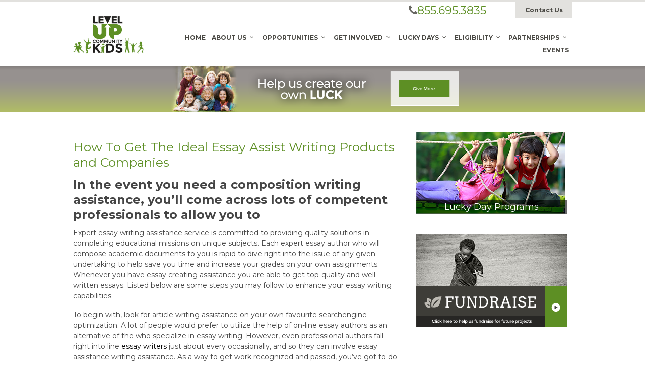

--- FILE ---
content_type: text/html; charset=UTF-8
request_url: https://luckfoundation.org/how-to-get-the-ideal-essay-assist-writing-products-and-companies-5/
body_size: 43794
content:
<!DOCTYPE html>
<!--[if IE 7]>
<html class="ie ie7" lang="en-US">
<![endif]-->
<!--[if IE 8]>
<html class="ie ie8" lang="en-US">
<![endif]-->
<!--[if !(IE 7) & !(IE 8)]><!-->
<html lang="en-US">
<!--<![endif]-->
<head>
	<meta charset="UTF-8">
	<meta name="viewport" content="width=device-width">
	<title>How To Get The Ideal Essay Assist Writing Products and Companies | Luck Foundation	 </title>
	<link rel="profile" href="http://gmpg.org/xfn/11">
	<link rel="pingback" href="https://luckfoundation.org/xmlrpc.php">		
	<link href="https://fonts.googleapis.com/css?family=Montserrat:300,400,600,700" rel="stylesheet">
		
	<meta name='robots' content='max-image-preview:large' />
<link rel='dns-prefetch' href='//maps.googleapis.com' />
<link rel='dns-prefetch' href='//s.w.org' />
<link rel="alternate" type="application/rss+xml" title="Luck Foundation &raquo; Feed" href="https://luckfoundation.org/feed/" />
<link rel="alternate" type="application/rss+xml" title="Luck Foundation &raquo; Comments Feed" href="https://luckfoundation.org/comments/feed/" />
<link rel="alternate" type="application/rss+xml" title="Luck Foundation &raquo; How To Get The Ideal Essay Assist Writing Products and Companies Comments Feed" href="https://luckfoundation.org/how-to-get-the-ideal-essay-assist-writing-products-and-companies-5/feed/" />
		<script type="text/javascript">
			window._wpemojiSettings = {"baseUrl":"https:\/\/s.w.org\/images\/core\/emoji\/13.1.0\/72x72\/","ext":".png","svgUrl":"https:\/\/s.w.org\/images\/core\/emoji\/13.1.0\/svg\/","svgExt":".svg","source":{"concatemoji":"https:\/\/luckfoundation.org\/wp-includes\/js\/wp-emoji-release.min.js?ver=5.8.12"}};
			!function(e,a,t){var n,r,o,i=a.createElement("canvas"),p=i.getContext&&i.getContext("2d");function s(e,t){var a=String.fromCharCode;p.clearRect(0,0,i.width,i.height),p.fillText(a.apply(this,e),0,0);e=i.toDataURL();return p.clearRect(0,0,i.width,i.height),p.fillText(a.apply(this,t),0,0),e===i.toDataURL()}function c(e){var t=a.createElement("script");t.src=e,t.defer=t.type="text/javascript",a.getElementsByTagName("head")[0].appendChild(t)}for(o=Array("flag","emoji"),t.supports={everything:!0,everythingExceptFlag:!0},r=0;r<o.length;r++)t.supports[o[r]]=function(e){if(!p||!p.fillText)return!1;switch(p.textBaseline="top",p.font="600 32px Arial",e){case"flag":return s([127987,65039,8205,9895,65039],[127987,65039,8203,9895,65039])?!1:!s([55356,56826,55356,56819],[55356,56826,8203,55356,56819])&&!s([55356,57332,56128,56423,56128,56418,56128,56421,56128,56430,56128,56423,56128,56447],[55356,57332,8203,56128,56423,8203,56128,56418,8203,56128,56421,8203,56128,56430,8203,56128,56423,8203,56128,56447]);case"emoji":return!s([10084,65039,8205,55357,56613],[10084,65039,8203,55357,56613])}return!1}(o[r]),t.supports.everything=t.supports.everything&&t.supports[o[r]],"flag"!==o[r]&&(t.supports.everythingExceptFlag=t.supports.everythingExceptFlag&&t.supports[o[r]]);t.supports.everythingExceptFlag=t.supports.everythingExceptFlag&&!t.supports.flag,t.DOMReady=!1,t.readyCallback=function(){t.DOMReady=!0},t.supports.everything||(n=function(){t.readyCallback()},a.addEventListener?(a.addEventListener("DOMContentLoaded",n,!1),e.addEventListener("load",n,!1)):(e.attachEvent("onload",n),a.attachEvent("onreadystatechange",function(){"complete"===a.readyState&&t.readyCallback()})),(n=t.source||{}).concatemoji?c(n.concatemoji):n.wpemoji&&n.twemoji&&(c(n.twemoji),c(n.wpemoji)))}(window,document,window._wpemojiSettings);
		</script>
		<style type="text/css">
img.wp-smiley,
img.emoji {
	display: inline !important;
	border: none !important;
	box-shadow: none !important;
	height: 1em !important;
	width: 1em !important;
	margin: 0 .07em !important;
	vertical-align: -0.1em !important;
	background: none !important;
	padding: 0 !important;
}
</style>
	<link rel='stylesheet' id='ai1ec_style-css'  href='//luckfoundation.org/wp-content/plugins/all-in-one-event-calendar/public/themes-ai1ec/vortex/css/ai1ec_parsed_css.css?ver=3.0.0' type='text/css' media='all' />
<link rel='stylesheet' id='wp-block-library-css'  href='https://luckfoundation.org/wp-includes/css/dist/block-library/style.min.css?ver=5.8.12' type='text/css' media='all' />
<link rel='stylesheet' id='wc-block-vendors-style-css'  href='https://luckfoundation.org/wp-content/plugins/woocommerce/packages/woocommerce-blocks/build/vendors-style.css?ver=5.3.3' type='text/css' media='all' />
<link rel='stylesheet' id='wc-block-style-css'  href='https://luckfoundation.org/wp-content/plugins/woocommerce/packages/woocommerce-blocks/build/style.css?ver=5.3.3' type='text/css' media='all' />
<link rel='stylesheet' id='woocommerce-layout-css'  href='https://luckfoundation.org/wp-content/plugins/woocommerce/assets/css/woocommerce-layout.css?ver=5.5.4' type='text/css' media='all' />
<link rel='stylesheet' id='woocommerce-smallscreen-css'  href='https://luckfoundation.org/wp-content/plugins/woocommerce/assets/css/woocommerce-smallscreen.css?ver=5.5.4' type='text/css' media='only screen and (max-width: 768px)' />
<link rel='stylesheet' id='woocommerce-general-css'  href='https://luckfoundation.org/wp-content/plugins/woocommerce/assets/css/woocommerce.css?ver=5.5.4' type='text/css' media='all' />
<style id='woocommerce-inline-inline-css' type='text/css'>
.woocommerce form .form-row .required { visibility: visible; }
</style>
<link rel='stylesheet' id='Font_Awesome-css'  href='https://luckfoundation.org/wp-content/themes/luck/css/font-awesome.min.css?ver=5.8.12' type='text/css' media='all' />
<link rel='stylesheet' id='Bootstrap_css-css'  href='https://luckfoundation.org/wp-content/themes/luck/css/bootstrap.min.css?ver=5.8.12' type='text/css' media='all' />
<link rel='stylesheet' id='Style-css'  href='https://luckfoundation.org/wp-content/themes/luck/style.css?ver=5.8.12' type='text/css' media='all' />
<link rel='stylesheet' id='ubermenu-css'  href='https://luckfoundation.org/wp-content/plugins/ubermenu/pro/assets/css/ubermenu.min.css?ver=3.2.7' type='text/css' media='all' />
<link rel='stylesheet' id='ubermenu-black-white-2-css'  href='https://luckfoundation.org/wp-content/plugins/ubermenu/assets/css/skins/blackwhite2.css?ver=5.8.12' type='text/css' media='all' />
<link rel='stylesheet' id='ubermenu-font-awesome-css'  href='https://luckfoundation.org/wp-content/plugins/ubermenu/assets/css/fontawesome/css/font-awesome.min.css?ver=4.3' type='text/css' media='all' />
<script type='text/javascript' src='https://luckfoundation.org/wp-includes/js/jquery/jquery.min.js?ver=3.6.0' id='jquery-core-js'></script>
<script type='text/javascript' src='https://luckfoundation.org/wp-includes/js/jquery/jquery-migrate.min.js?ver=3.3.2' id='jquery-migrate-js'></script>
<script type='text/javascript' src='https://luckfoundation.org/wp-content/plugins/woocommerce/assets/js/jquery-blockui/jquery.blockUI.min.js?ver=2.70' id='jquery-blockui-js'></script>
<script type='text/javascript' id='wc-add-to-cart-js-extra'>
/* <![CDATA[ */
var wc_add_to_cart_params = {"ajax_url":"\/wp-admin\/admin-ajax.php","wc_ajax_url":"\/?wc-ajax=%%endpoint%%","i18n_view_cart":"View cart","cart_url":"https:\/\/luckfoundation.org\/cart\/","is_cart":"","cart_redirect_after_add":"no"};
/* ]]> */
</script>
<script type='text/javascript' src='https://luckfoundation.org/wp-content/plugins/woocommerce/assets/js/frontend/add-to-cart.min.js?ver=5.5.4' id='wc-add-to-cart-js'></script>
<script type='text/javascript' src='https://luckfoundation.org/wp-content/plugins/js_composer/assets/js/vendors/woocommerce-add-to-cart.js?ver=5.1' id='vc_woocommerce-add-to-cart-js-js'></script>
<link rel="https://api.w.org/" href="https://luckfoundation.org/wp-json/" /><link rel="alternate" type="application/json" href="https://luckfoundation.org/wp-json/wp/v2/posts/885" /><link rel="EditURI" type="application/rsd+xml" title="RSD" href="https://luckfoundation.org/xmlrpc.php?rsd" />
<link rel="wlwmanifest" type="application/wlwmanifest+xml" href="https://luckfoundation.org/wp-includes/wlwmanifest.xml" /> 
<meta name="generator" content="WordPress 5.8.12" />
<meta name="generator" content="WooCommerce 5.5.4" />
<link rel="canonical" href="https://luckfoundation.org/how-to-get-the-ideal-essay-assist-writing-products-and-companies-5/" />
<link rel='shortlink' href='https://luckfoundation.org/?p=885' />
<link rel="alternate" type="application/json+oembed" href="https://luckfoundation.org/wp-json/oembed/1.0/embed?url=https%3A%2F%2Fluckfoundation.org%2Fhow-to-get-the-ideal-essay-assist-writing-products-and-companies-5%2F" />
<link rel="alternate" type="text/xml+oembed" href="https://luckfoundation.org/wp-json/oembed/1.0/embed?url=https%3A%2F%2Fluckfoundation.org%2Fhow-to-get-the-ideal-essay-assist-writing-products-and-companies-5%2F&#038;format=xml" />
<style id="ubermenu-custom-generated-css">
/** UberMenu Custom Menu Item Styles (Menu Item Settings) **/
/* 32 */    .ubermenu .ubermenu-submenu.ubermenu-submenu-id-32 { width:300px; min-width:300px; }
/* 297 */   .ubermenu .ubermenu-submenu.ubermenu-submenu-id-297 { width:300px; min-width:300px; }
/* 325 */   .ubermenu .ubermenu-submenu.ubermenu-submenu-id-325 { width:300px; min-width:300px; }
/* 339 */   .ubermenu .ubermenu-submenu.ubermenu-submenu-id-339 { width:300px; min-width:300px; }
/* 361 */   .ubermenu .ubermenu-submenu.ubermenu-submenu-id-361 { width:300px; min-width:300px; }
/* 362 */   .ubermenu .ubermenu-submenu.ubermenu-submenu-id-362 { width:300px; min-width:300px; }

/* Status: Loaded from Transient */

</style>	<noscript><style>.woocommerce-product-gallery{ opacity: 1 !important; }</style></noscript>
	<meta name="generator" content="Powered by Visual Composer - drag and drop page builder for WordPress."/>
<!--[if lte IE 9]><link rel="stylesheet" type="text/css" href="https://luckfoundation.org/wp-content/plugins/js_composer/assets/css/vc_lte_ie9.min.css" media="screen"><![endif]--><link rel="icon" href="https://luckfoundation.org/wp-content/uploads/2018/05/cropped-LF-FavIcon_512x512-32x32.png" sizes="32x32" />
<link rel="icon" href="https://luckfoundation.org/wp-content/uploads/2018/05/cropped-LF-FavIcon_512x512-192x192.png" sizes="192x192" />
<link rel="apple-touch-icon" href="https://luckfoundation.org/wp-content/uploads/2018/05/cropped-LF-FavIcon_512x512-180x180.png" />
<meta name="msapplication-TileImage" content="https://luckfoundation.org/wp-content/uploads/2018/05/cropped-LF-FavIcon_512x512-270x270.png" />
<noscript><style type="text/css"> .wpb_animate_when_almost_visible { opacity: 1; }</style></noscript>  </head>
<body class="post-template-default single single-post postid-885 single-format-standard theme-luck woocommerce-no-js wpb-js-composer js-comp-ver-5.1 vc_responsive">
<div class="wrapper">
<header id="main-header">
	<div class="header-bg">
		<div class="container">
			<div class='row'>
				<div class='col-md-2'><div class='logo'><a href='https://luckfoundation.org'><img src='https://luckfoundation.org/wp-content/themes/luck/img/big-luck-weblogo.png'></a></div></div>
				<div class='col-md-10'>
					<div class='row'>
						<div class='col-md-3 offset-md-7'>						
							<div class='header_phone'>
							 <i class='fa fa-phone'></i>855.695.3835
							</div>
						</div>
						<div class='col-md-2'>
							<div class='header_contact_us'>
							 <a href='http://luckfoundation.org/contact-us/'>Contact Us</a>
							</div>
						</div>
					</div>
					<div class='row'>
						<div class='col-md-12'>
						<div class='main_navigation'>
							
<!-- UberMenu [Configuration:main] [Theme Loc:] [Integration:api] -->
<a class="ubermenu-responsive-toggle ubermenu-responsive-toggle-main ubermenu-skin-black-white-2 ubermenu-loc- ubermenu-responsive-toggle-content-align-left ubermenu-responsive-toggle-align-full " data-ubermenu-target="ubermenu-main-1"><i class="fa fa-bars"></i>Menu</a><nav id="ubermenu-main-1" class="ubermenu ubermenu-nojs ubermenu-main ubermenu-menu-1 ubermenu-responsive ubermenu-responsive-default ubermenu-responsive-collapse ubermenu-horizontal ubermenu-transition-shift ubermenu-trigger-hover_intent ubermenu-skin-black-white-2 ubermenu-has-border ubermenu-bar-align-right ubermenu-items-align-right ubermenu-bound ubermenu-disable-submenu-scroll ubermenu-sub-indicators ubermenu-retractors-responsive"><ul id="ubermenu-nav-main-1" class="ubermenu-nav"><li id="menu-item-31" class="ubermenu-item ubermenu-item-type-custom ubermenu-item-object-custom ubermenu-item-home ubermenu-item-31 ubermenu-item-level-0 ubermenu-column ubermenu-column-auto" ><a class="ubermenu-target ubermenu-item-layout-default ubermenu-item-layout-text_only" href="http://luckfoundation.org" tabindex="0"><span class="ubermenu-target-title ubermenu-target-text">Home</span></a></li><li id="menu-item-32" class="ubermenu-item ubermenu-item-type-post_type ubermenu-item-object-page ubermenu-item-has-children ubermenu-item-32 ubermenu-item-level-0 ubermenu-column ubermenu-column-auto ubermenu-has-submenu-drop ubermenu-has-submenu-mega" ><a class="ubermenu-target ubermenu-item-layout-default ubermenu-item-layout-text_only" href="https://luckfoundation.org/about-us/" tabindex="0"><span class="ubermenu-target-title ubermenu-target-text">About Us</span></a><ul class="ubermenu-submenu ubermenu-submenu-id-32 ubermenu-submenu-type-auto ubermenu-submenu-type-mega ubermenu-submenu-drop ubermenu-submenu-align-center ubermenu-submenu-content-align-left" ><li class=" ubermenu-autocolumn menu-item-32-col-0 ubermenu-item-level-1 ubermenu-column ubermenu-column-full ubermenu-has-submenu-stack ubermenu-item-type-column ubermenu-column-id-32-col-0"><ul class="ubermenu-submenu ubermenu-submenu-id-32-col-0 ubermenu-submenu-type-stack" ><li id="menu-item-429" class="ubermenu-item ubermenu-item-type-post_type ubermenu-item-object-page ubermenu-item-429 ubermenu-item-auto ubermenu-item-normal ubermenu-item-level-2 ubermenu-column ubermenu-column-auto" ><a class="ubermenu-target ubermenu-item-layout-default ubermenu-item-layout-text_only" href="https://luckfoundation.org/mission-goals-beliefs/"><span class="ubermenu-target-title ubermenu-target-text">Mission | Goals | Beliefs</span></a></li><li id="menu-item-267" class="ubermenu-item ubermenu-item-type-post_type ubermenu-item-object-page ubermenu-item-267 ubermenu-item-auto ubermenu-item-normal ubermenu-item-level-2 ubermenu-column ubermenu-column-auto" ><a class="ubermenu-target ubermenu-item-layout-default ubermenu-item-layout-text_only" href="https://luckfoundation.org/whom-do-we-serve/"><span class="ubermenu-target-title ubermenu-target-text">Whom Do We Serve?</span></a></li><li id="menu-item-266" class="ubermenu-item ubermenu-item-type-post_type ubermenu-item-object-page ubermenu-item-266 ubermenu-item-auto ubermenu-item-normal ubermenu-item-level-2 ubermenu-column ubermenu-column-auto" ><a class="ubermenu-target ubermenu-item-layout-default ubermenu-item-layout-text_only" href="https://luckfoundation.org/what-do-we-do/"><span class="ubermenu-target-title ubermenu-target-text">What Do We Do?</span></a></li><li id="menu-item-265" class="ubermenu-item ubermenu-item-type-post_type ubermenu-item-object-page ubermenu-item-265 ubermenu-item-auto ubermenu-item-normal ubermenu-item-level-2 ubermenu-column ubermenu-column-auto" ><a class="ubermenu-target ubermenu-item-layout-default ubermenu-item-layout-text_only" href="https://luckfoundation.org/what-do-we-achieve/"><span class="ubermenu-target-title ubermenu-target-text">What Do We Achieve?</span></a></li><li id="menu-item-264" class="ubermenu-item ubermenu-item-type-post_type ubermenu-item-object-page ubermenu-item-264 ubermenu-item-auto ubermenu-item-normal ubermenu-item-level-2 ubermenu-column ubermenu-column-auto" ><a class="ubermenu-target ubermenu-item-layout-default ubermenu-item-layout-text_only" href="https://luckfoundation.org/who-is-a-lucky-day-recipient/"><span class="ubermenu-target-title ubermenu-target-text">Who is a LUCKY Day recipient?</span></a></li></ul></li><li class="ubermenu-retractor ubermenu-retractor-mobile"><i class="fa fa-times"></i> Close</li></ul></li><li id="menu-item-297" class="ubermenu-item ubermenu-item-type-custom ubermenu-item-object-custom ubermenu-item-has-children ubermenu-item-297 ubermenu-item-level-0 ubermenu-column ubermenu-column-auto ubermenu-has-submenu-drop ubermenu-has-submenu-mega" ><a class="ubermenu-target ubermenu-item-layout-default ubermenu-item-layout-text_only" href="#" tabindex="0"><span class="ubermenu-target-title ubermenu-target-text">Opportunities</span></a><ul class="ubermenu-submenu ubermenu-submenu-id-297 ubermenu-submenu-type-auto ubermenu-submenu-type-mega ubermenu-submenu-drop ubermenu-submenu-align-center" ><li class=" ubermenu-autocolumn menu-item-297-col-0 ubermenu-item-level-1 ubermenu-column ubermenu-column-full ubermenu-has-submenu-stack ubermenu-item-type-column ubermenu-column-id-297-col-0"><ul class="ubermenu-submenu ubermenu-submenu-id-297-col-0 ubermenu-submenu-type-stack" ><li id="menu-item-296" class="ubermenu-item ubermenu-item-type-post_type ubermenu-item-object-page ubermenu-item-296 ubermenu-item-auto ubermenu-item-normal ubermenu-item-level-2 ubermenu-column ubermenu-column-auto" ><a class="ubermenu-target ubermenu-item-layout-default ubermenu-item-layout-text_only" href="https://luckfoundation.org/lucky-day/"><span class="ubermenu-target-title ubermenu-target-text">LUCKY Day</span></a></li><li id="menu-item-295" class="ubermenu-item ubermenu-item-type-post_type ubermenu-item-object-page ubermenu-item-295 ubermenu-item-auto ubermenu-item-normal ubermenu-item-level-2 ubermenu-column ubermenu-column-auto" ><a class="ubermenu-target ubermenu-item-layout-default ubermenu-item-layout-text_only" href="https://luckfoundation.org/lucky-day-programs/"><span class="ubermenu-target-title ubermenu-target-text">LUCKY Day Programs</span></a></li><li id="menu-item-294" class="ubermenu-item ubermenu-item-type-post_type ubermenu-item-object-page ubermenu-item-294 ubermenu-item-auto ubermenu-item-normal ubermenu-item-level-2 ubermenu-column ubermenu-column-auto" ><a class="ubermenu-target ubermenu-item-layout-default ubermenu-item-layout-text_only" href="https://luckfoundation.org/lucky-day-camps/"><span class="ubermenu-target-title ubermenu-target-text">LUCKY Day Camps</span></a></li><li id="menu-item-497" class="ubermenu-item ubermenu-item-type-post_type ubermenu-item-object-page ubermenu-item-497 ubermenu-item-auto ubermenu-item-normal ubermenu-item-level-2 ubermenu-column ubermenu-column-auto" ><a class="ubermenu-target ubermenu-item-layout-default ubermenu-item-layout-text_only" href="https://luckfoundation.org/nominate/"><span class="ubermenu-target-title ubermenu-target-text">Nominate</span></a></li></ul></li><li class="ubermenu-retractor ubermenu-retractor-mobile"><i class="fa fa-times"></i> Close</li></ul></li><li id="menu-item-325" class="ubermenu-item ubermenu-item-type-custom ubermenu-item-object-custom ubermenu-item-has-children ubermenu-item-325 ubermenu-item-level-0 ubermenu-column ubermenu-column-auto ubermenu-has-submenu-drop ubermenu-has-submenu-mega" ><a class="ubermenu-target ubermenu-item-layout-default ubermenu-item-layout-text_only" href="#" tabindex="0"><span class="ubermenu-target-title ubermenu-target-text">Get Involved</span></a><ul class="ubermenu-submenu ubermenu-submenu-id-325 ubermenu-submenu-type-auto ubermenu-submenu-type-mega ubermenu-submenu-drop ubermenu-submenu-align-center" ><li class=" ubermenu-autocolumn menu-item-325-col-0 ubermenu-item-level-1 ubermenu-column ubermenu-column-full ubermenu-has-submenu-stack ubermenu-item-type-column ubermenu-column-id-325-col-0"><ul class="ubermenu-submenu ubermenu-submenu-id-325-col-0 ubermenu-submenu-type-stack" ><li id="menu-item-324" class="ubermenu-item ubermenu-item-type-post_type ubermenu-item-object-page ubermenu-item-324 ubermenu-item-auto ubermenu-item-normal ubermenu-item-level-2 ubermenu-column ubermenu-column-auto" ><a class="ubermenu-target ubermenu-item-layout-default ubermenu-item-layout-text_only" href="https://luckfoundation.org/luck-professional-athletes/"><span class="ubermenu-target-title ubermenu-target-text">LUCK Professional Athletes</span></a></li><li id="menu-item-323" class="ubermenu-item ubermenu-item-type-post_type ubermenu-item-object-page ubermenu-item-323 ubermenu-item-auto ubermenu-item-normal ubermenu-item-level-2 ubermenu-column ubermenu-column-auto" ><a class="ubermenu-target ubermenu-item-layout-default ubermenu-item-layout-text_only" href="https://luckfoundation.org/luck-athlete/"><span class="ubermenu-target-title ubermenu-target-text">LUCK Athletes</span></a></li><li id="menu-item-322" class="ubermenu-item ubermenu-item-type-post_type ubermenu-item-object-page ubermenu-item-322 ubermenu-item-auto ubermenu-item-normal ubermenu-item-level-2 ubermenu-column ubermenu-column-auto" ><a class="ubermenu-target ubermenu-item-layout-default ubermenu-item-layout-text_only" href="https://luckfoundation.org/luck-coach/"><span class="ubermenu-target-title ubermenu-target-text">LUCK Coaches</span></a></li><li id="menu-item-321" class="ubermenu-item ubermenu-item-type-post_type ubermenu-item-object-page ubermenu-item-321 ubermenu-item-auto ubermenu-item-normal ubermenu-item-level-2 ubermenu-column ubermenu-column-auto" ><a class="ubermenu-target ubermenu-item-layout-default ubermenu-item-layout-text_only" href="https://luckfoundation.org/volunteering-2/"><span class="ubermenu-target-title ubermenu-target-text">Volunteering</span></a></li><li id="menu-item-320" class="ubermenu-item ubermenu-item-type-post_type ubermenu-item-object-page ubermenu-item-320 ubermenu-item-auto ubermenu-item-normal ubermenu-item-level-2 ubermenu-column ubermenu-column-auto" ><a class="ubermenu-target ubermenu-item-layout-default ubermenu-item-layout-text_only" href="https://luckfoundation.org/become-a-preferred-destination/"><span class="ubermenu-target-title ubermenu-target-text">Become a Preferred Destination</span></a></li><li id="menu-item-319" class="ubermenu-item ubermenu-item-type-post_type ubermenu-item-object-page ubermenu-item-319 ubermenu-item-auto ubermenu-item-normal ubermenu-item-level-2 ubermenu-column ubermenu-column-auto" ><a class="ubermenu-target ubermenu-item-layout-default ubermenu-item-layout-text_only" href="https://luckfoundation.org/donate/"><span class="ubermenu-target-title ubermenu-target-text">Donate</span></a></li><li id="menu-item-318" class="ubermenu-item ubermenu-item-type-post_type ubermenu-item-object-page ubermenu-item-318 ubermenu-item-auto ubermenu-item-normal ubermenu-item-level-2 ubermenu-column ubermenu-column-auto" ><a class="ubermenu-target ubermenu-item-layout-default ubermenu-item-layout-text_only" href="https://luckfoundation.org/fundraising/"><span class="ubermenu-target-title ubermenu-target-text">Fundraising</span></a></li><li id="menu-item-317" class="ubermenu-item ubermenu-item-type-post_type ubermenu-item-object-page ubermenu-item-317 ubermenu-item-auto ubermenu-item-normal ubermenu-item-level-2 ubermenu-column ubermenu-column-auto" ><a class="ubermenu-target ubermenu-item-layout-default ubermenu-item-layout-text_only" href="https://luckfoundation.org/products-and-promotions/"><span class="ubermenu-target-title ubermenu-target-text">Products and Promotions</span></a></li></ul></li><li class="ubermenu-retractor ubermenu-retractor-mobile"><i class="fa fa-times"></i> Close</li></ul></li><li id="menu-item-339" class="ubermenu-item ubermenu-item-type-custom ubermenu-item-object-custom ubermenu-item-has-children ubermenu-item-339 ubermenu-item-level-0 ubermenu-column ubermenu-column-auto ubermenu-has-submenu-drop ubermenu-has-submenu-mega" ><a class="ubermenu-target ubermenu-item-layout-default ubermenu-item-layout-text_only" href="#" tabindex="0"><span class="ubermenu-target-title ubermenu-target-text">Lucky Days</span></a><ul class="ubermenu-submenu ubermenu-submenu-id-339 ubermenu-submenu-type-auto ubermenu-submenu-type-mega ubermenu-submenu-drop ubermenu-submenu-align-center" ><li class=" ubermenu-autocolumn menu-item-339-col-0 ubermenu-item-level-1 ubermenu-column ubermenu-column-full ubermenu-has-submenu-stack ubermenu-item-type-column ubermenu-column-id-339-col-0"><ul class="ubermenu-submenu ubermenu-submenu-id-339-col-0 ubermenu-submenu-type-stack" ><li id="menu-item-336" class="ubermenu-item ubermenu-item-type-post_type ubermenu-item-object-page ubermenu-item-336 ubermenu-item-auto ubermenu-item-normal ubermenu-item-level-2 ubermenu-column ubermenu-column-auto" ><a class="ubermenu-target ubermenu-item-layout-default ubermenu-item-layout-text_only" href="https://luckfoundation.org/our-impact/"><span class="ubermenu-target-title ubermenu-target-text">Our Impact</span></a></li><li id="menu-item-335" class="ubermenu-item ubermenu-item-type-post_type ubermenu-item-object-page ubermenu-item-335 ubermenu-item-auto ubermenu-item-normal ubermenu-item-level-2 ubermenu-column ubermenu-column-auto" ><a class="ubermenu-target ubermenu-item-layout-default ubermenu-item-layout-text_only" href="https://luckfoundation.org/lucky-day-stories/"><span class="ubermenu-target-title ubermenu-target-text">LUCKY Day Stories</span></a></li><li id="menu-item-337" class="ubermenu-item ubermenu-item-type-post_type ubermenu-item-object-page ubermenu-item-337 ubermenu-item-auto ubermenu-item-normal ubermenu-item-level-2 ubermenu-column ubermenu-column-auto" ><a class="ubermenu-target ubermenu-item-layout-default ubermenu-item-layout-text_only" href="https://luckfoundation.org/share-your-lucky-day/"><span class="ubermenu-target-title ubermenu-target-text">Share Your LUCKY Day</span></a></li><li id="menu-item-384" class="ubermenu-item ubermenu-item-type-post_type ubermenu-item-object-page ubermenu-item-384 ubermenu-item-auto ubermenu-item-normal ubermenu-item-level-2 ubermenu-column ubermenu-column-auto" ><a class="ubermenu-target ubermenu-item-layout-default ubermenu-item-layout-text_only" href="https://luckfoundation.org/luck-found/"><span class="ubermenu-target-title ubermenu-target-text">LUCK Found</span></a></li></ul></li><li class="ubermenu-retractor ubermenu-retractor-mobile"><i class="fa fa-times"></i> Close</li></ul></li><li id="menu-item-362" class="ubermenu-item ubermenu-item-type-custom ubermenu-item-object-custom ubermenu-item-has-children ubermenu-item-362 ubermenu-item-level-0 ubermenu-column ubermenu-column-auto ubermenu-has-submenu-drop ubermenu-has-submenu-mega" ><a class="ubermenu-target ubermenu-item-layout-default ubermenu-item-layout-text_only" href="#" tabindex="0"><span class="ubermenu-target-title ubermenu-target-text">Eligibility</span></a><ul class="ubermenu-submenu ubermenu-submenu-id-362 ubermenu-submenu-type-auto ubermenu-submenu-type-mega ubermenu-submenu-drop ubermenu-submenu-align-center" ><li class=" ubermenu-autocolumn menu-item-362-col-0 ubermenu-item-level-1 ubermenu-column ubermenu-column-full ubermenu-has-submenu-stack ubermenu-item-type-column ubermenu-column-id-362-col-0"><ul class="ubermenu-submenu ubermenu-submenu-id-362-col-0 ubermenu-submenu-type-stack" ><li id="menu-item-346" class="ubermenu-item ubermenu-item-type-post_type ubermenu-item-object-page ubermenu-item-346 ubermenu-item-auto ubermenu-item-normal ubermenu-item-level-2 ubermenu-column ubermenu-column-auto" ><a class="ubermenu-target ubermenu-item-layout-default ubermenu-item-layout-text_only" href="https://luckfoundation.org/who-is-eligible/"><span class="ubermenu-target-title ubermenu-target-text">Who is eligible?</span></a></li><li id="menu-item-351" class="ubermenu-item ubermenu-item-type-post_type ubermenu-item-object-page ubermenu-item-351 ubermenu-item-auto ubermenu-item-normal ubermenu-item-level-2 ubermenu-column ubermenu-column-auto" ><a class="ubermenu-target ubermenu-item-layout-default ubermenu-item-layout-text_only" href="https://luckfoundation.org/how-we-determine-eligibility/"><span class="ubermenu-target-title ubermenu-target-text">How we determine eligibility?</span></a></li><li id="menu-item-347" class="ubermenu-item ubermenu-item-type-post_type ubermenu-item-object-page ubermenu-item-347 ubermenu-item-auto ubermenu-item-normal ubermenu-item-level-2 ubermenu-column ubermenu-column-auto" ><a class="ubermenu-target ubermenu-item-layout-default ubermenu-item-layout-text_only" href="https://luckfoundation.org/types-of-requests/"><span class="ubermenu-target-title ubermenu-target-text">Types of requests</span></a></li><li id="menu-item-348" class="ubermenu-item ubermenu-item-type-post_type ubermenu-item-object-page ubermenu-item-348 ubermenu-item-auto ubermenu-item-normal ubermenu-item-level-2 ubermenu-column ubermenu-column-auto" ><a class="ubermenu-target ubermenu-item-layout-default ubermenu-item-layout-text_only" href="https://luckfoundation.org/eligibility-requests/"><span class="ubermenu-target-title ubermenu-target-text">Eligibility requests</span></a></li></ul></li><li class="ubermenu-retractor ubermenu-retractor-mobile"><i class="fa fa-times"></i> Close</li></ul></li><li id="menu-item-361" class="ubermenu-item ubermenu-item-type-custom ubermenu-item-object-custom ubermenu-item-has-children ubermenu-item-361 ubermenu-item-level-0 ubermenu-column ubermenu-column-auto ubermenu-has-submenu-drop ubermenu-has-submenu-mega" ><a class="ubermenu-target ubermenu-item-layout-default ubermenu-item-layout-text_only" href="#" tabindex="0"><span class="ubermenu-target-title ubermenu-target-text">Partnerships</span></a><ul class="ubermenu-submenu ubermenu-submenu-id-361 ubermenu-submenu-type-auto ubermenu-submenu-type-mega ubermenu-submenu-drop ubermenu-submenu-align-center" ><li class=" ubermenu-autocolumn menu-item-361-col-0 ubermenu-item-level-1 ubermenu-column ubermenu-column-full ubermenu-has-submenu-stack ubermenu-item-type-column ubermenu-column-id-361-col-0"><ul class="ubermenu-submenu ubermenu-submenu-id-361-col-0 ubermenu-submenu-type-stack" ><li id="menu-item-360" class="ubermenu-item ubermenu-item-type-post_type ubermenu-item-object-page ubermenu-item-360 ubermenu-item-auto ubermenu-item-normal ubermenu-item-level-2 ubermenu-column ubermenu-column-auto" ><a class="ubermenu-target ubermenu-item-layout-default ubermenu-item-layout-text_only" href="https://luckfoundation.org/corporate/"><span class="ubermenu-target-title ubermenu-target-text">Corporate</span></a></li><li id="menu-item-359" class="ubermenu-item ubermenu-item-type-post_type ubermenu-item-object-page ubermenu-item-359 ubermenu-item-auto ubermenu-item-normal ubermenu-item-level-2 ubermenu-column ubermenu-column-auto" ><a class="ubermenu-target ubermenu-item-layout-default ubermenu-item-layout-text_only" href="https://luckfoundation.org/community/"><span class="ubermenu-target-title ubermenu-target-text">Community</span></a></li><li id="menu-item-358" class="ubermenu-item ubermenu-item-type-post_type ubermenu-item-object-page ubermenu-item-358 ubermenu-item-auto ubermenu-item-normal ubermenu-item-level-2 ubermenu-column ubermenu-column-auto" ><a class="ubermenu-target ubermenu-item-layout-default ubermenu-item-layout-text_only" href="https://luckfoundation.org/foundation/"><span class="ubermenu-target-title ubermenu-target-text">Foundation</span></a></li></ul></li><li class="ubermenu-retractor ubermenu-retractor-mobile"><i class="fa fa-times"></i> Close</li></ul></li><li id="menu-item-142" class="ubermenu-item ubermenu-item-type-post_type ubermenu-item-object-page ubermenu-item-142 ubermenu-item-level-0 ubermenu-column ubermenu-column-auto" ><a class="ubermenu-target ubermenu-item-layout-default ubermenu-item-layout-text_only" href="https://luckfoundation.org/events/" tabindex="0"><span class="ubermenu-target-title ubermenu-target-text">Events</span></a></li></ul></nav>
<!-- End UberMenu -->
							
						</div>
						</div>
					</div>
				</div>
			</div>
		</div><!-- Container -->
	</div><!-- Header-Bg -->
</header><!-- End Main-Header -->



<section class="banner-container">
		<div class="banner_img text-center">
	<div class="desktop">
		<a href="http://luckfoundation.org/give-to-the-luck-foundation/"><img src="http://luckfoundation.org/wp-content/uploads/2018/04/luck-inner-banner.png"></a> </div>
	</div>
	<div class="mobile">
		<a href="http://luckfoundation.org/give-to-the-luck-foundation/"><img src="http://luckfoundation.org/wp-content/uploads/2018/04/innerbannermobile2.png"></a> </div>
	</div>
	
		
</section><!-- Banner-Container -->

<section id="main">
	<div class="container">
		
<div class="inner-content">
<div class="row">
	<div class="col-md-8">
		<div id="primary" class="content-area">
			<div id="content" class="site-content" role="main">

								
					
<article id="post-885" class="post-885 post type-post status-publish format-standard hentry">
	<header class="entry-header">		
				<h1 class="entry-title">How To Get The Ideal Essay Assist Writing Products and Companies</h1>
		
				
	</header><!-- .entry-header -->

		<div class="entry-content">
		<h1>In the event you need a composition writing assistance, you&#8217;ll come across lots of competent professionals to allow you to</h1>
<p>Expert essay writing assistance service is committed to providing quality solutions in completing educational missions on unique subjects. Each expert essay author who will compose academic documents to you is rapid to dive right into the issue of any given undertaking to help save you time and increase your grades on your own assignments. Whenever you have essay creating assistance you are able to get top-quality and well-written essays. Listed below are some steps you may follow to enhance your essay writing capabilities.</p>
<p>To begin with, look for article writing assistance on your own favourite searchengine optimization. A lot of people would prefer to utilize the help of on-line essay authors as an alternative of the who specialize in essay writing. However, even professional authors fall right into line <a href="http://jimmysrestaurants.com/essay-author-service/">essay writers</a> just about every occasionally, and so they can involve essay assistance writing assistance. As a way to get work recognized and passed, you&#8217;ve got to do your homework correctly and beforehand. Whether you plagiarize or maybe not, your professor will force you to understand that plagiarism is unsuitable.</p>
<p>Essay writing help is available in different forms and formats. You are able to choose to buy e books or membership sites which offer guidance on essay writing homework. Almost all of the companies are offered for college students, however some offer assistance to experts too. In the event you&#8217;ve got special concerns or issues seeing the homework, you can find tons of pros who present essay writing assistance to pupils, regardless of how old they are. Whether you are dealing with personalized documents or a mission to your thesis or dissertation, it is usually recommended to seek the advice of somebody who knows superior.</p>
<p>When you are having problems with completing your assignments, or only becoming through your own novels and assignments on time, it certainly is wisest to get help from essay writing help pros. Professional writers are often there to give assistance where you might well be feeble. If you require advice about writing topics or processes, acquiring expert help with school projects, essays and perhaps even personal essays is a prudent decision. The reward of growing help from essay writing assistance professionals will be you may get help with every piece of writing.</p>
<p>Professional writers possess practical experience in tackling several types of missions and they understand just how to process each one. As a result, you never spend your time performing a essay writing help slice which has nothing to perform the mission for which you have geared up. These authors may also offer essay writing help for numerous reasons, such as for example composing, revising and adding new info. In the event you want to learn more concerning that, also you also can request a sample report or publication from these writers and also find out how much assist you to get.</p>
<p>The reward of choosing a essay writing aid writer is that you just get to operate with those who are passionate about what they perform. Considering every piece is exceptional, these writers know just how to start creating a part that is meaningful and helpful for you personally. Essay writing coaches may offer essay writing help to every subject, which include creative writing, composition editing, academic writing as well as more. In fact, some of the expert essay helpers are fulltime students whilst others present services only when you have completed and submit your assignment.</p>
<p>You can search for essay writing assist authors on line and find out what kind of authors that they truly have been and what their prices are. Some authors can provide their companies to get much less hours compared to others, so make sure you shop around to find the best essay assistant around. Look in their own abilities and samples to be aware of how much you can get to pay them. You are able to look at their recommendations, client list and recommendations also see on their testimonials. Read feedback left by preceding clients, to view if you can expect these writers. Request a portfolio and contact information to utilize to future dealings.</p>
<p>Most importantly, though, you ought to ask yourself exactly what you need out of this particular writer. Do you need help writing an essay? No matter the situation might be, find a great essay writing help writer to take on your next assignment.</p>
		<div class="entry-meta">
								</div><!-- .entry-meta -->
	</div><!-- .entry-content -->
	
	<footer class="entry-meta">
		
			</footer><!-- .entry-meta -->
</article><!-- #post -->
						<nav class="navigation post-navigation" role="navigation">
		<h1 class="screen-reader-text">Post navigation</h1>
		<div class="nav-links">

			<a href="https://luckfoundation.org/how-to-get-the-ideal-essay-assist-writing-products-and-companies-4/" rel="prev"><span class="meta-nav">&larr;</span> How To Get The Ideal Essay Assist Writing Products and Companies</a>			<a href="https://luckfoundation.org/how-to-get-the-ideal-essay-assist-writing-products-and-companies-6/" rel="next">How To Get The Ideal Essay Assist Writing Products and Companies <span class="meta-nav">&rarr;</span></a>
		</div><!-- .nav-links -->
	</nav><!-- .navigation -->
	
				
			</div><!-- #content -->
		</div><!-- #primary -->
	</div>

	<div class="col-md-4">
		
	<div id="sidebar2" class="sidebar-container" role="complementary">
			<div class="widget-area">
			    	<div class="widget_box">			<div class="textwidget"><div class='front_page_imgs inner_widget'><a href='https://luckfoundation.org/lucky-day-programs/'><img src="https://luckfoundation.org/wp-content/uploads/2018/03/child_inner.png" alt="" class="alignnone size-full wp-image-56" /><span>Lucky Day Programs</span></a></div>
<div class='front_page_imgs inner_widget margt40'><a href='https://luckfoundation.org/fundraising/'><img src="https://luckfoundation.org/wp-content/uploads/2018/03/fundr_inner.png" alt="" class="alignnone size-full" /></a></div>
</div>
		</div>				
			</div><!-- .widget-area -->		
	</div><!-- #tertiary -->
	</div>
</div><!-- row -->
</div><!-- Inner-Contant -->

	
	</div><!-- Container-end --> 
</section><!-- main-end -->

<footer id="footer">
	
		<div class="footer_1">
		<div class="container">
			<div class='row'>
			 <div class='col-md-2'>
												<div class="textwidget"><div class='footer_logo'><img src='https://luckfoundation.org/wp-content/uploads/2018/04/level-up-logo-footer.png'></div>
</div>
									 </div>
			 <div class='col-md-4'>
												<div class="textwidget"><address>
835 W. Warner Rd. 101-476<br />
Gilbert, AZ 85233</p>
<p>Ph:  855.695.3835<br />
Em: <a href="mailto:LUCK@LUCKfoundation.org">LUCK@LUCKfoundation.org</a><br />
</address>
</div>
									 </div>
			 <div class='col-md-2'>
												<div class="textwidget"><div class='f_social'>
<div class='footer_social_text'>Follow us online</div>
<ul class='footer_social'>
<li><a href='https://www.instagram.com/luckfoundation/'><i class='fa fa-instagram'></i></a></li>
<li class='padlr'><a href='https://twitter.com/LUCKFoundation'><i class='fa fa-twitter'></i></a></li>
<li><a href='https://www.facebook.com/pg/LuckFoundation'><i class='fa fa-facebook'></i></a></li>
</ul>
</div>
</div>
									 </div>
			 <div class='col-md-4'>
												<div class="textwidget"><div class='footer_qte'><i class='fa fa-quote-left'></i> Our LUCKY Day goal is to give a deserving<br />
child the day of  their dreams with a<br />
professional athlete! <i class='fa fa-quote-right'></i></div>
</div>
									 </div>
			</div>
		</div><!-- container -->
	</div><!-- footer_1 -->

	<div class="copyright_section">
		<div class="container">
							© Copyright 2018 LUCK Foundation					</div><!-- container -->			
	</div><!-- end copyright_section -->

</footer><!-- End Footer -->

</div><!-- .end wrapper  -->
 
    <!-- Le javascript
    ================================================== -->


  	<script type="text/javascript">
		(function () {
			var c = document.body.className;
			c = c.replace(/woocommerce-no-js/, 'woocommerce-js');
			document.body.className = c;
		})();
	</script>
	<script type='text/javascript' src='https://luckfoundation.org/wp-content/plugins/woocommerce/assets/js/js-cookie/js.cookie.min.js?ver=2.1.4' id='js-cookie-js'></script>
<script type='text/javascript' id='woocommerce-js-extra'>
/* <![CDATA[ */
var woocommerce_params = {"ajax_url":"\/wp-admin\/admin-ajax.php","wc_ajax_url":"\/?wc-ajax=%%endpoint%%"};
/* ]]> */
</script>
<script type='text/javascript' src='https://luckfoundation.org/wp-content/plugins/woocommerce/assets/js/frontend/woocommerce.min.js?ver=5.5.4' id='woocommerce-js'></script>
<script type='text/javascript' id='wc-cart-fragments-js-extra'>
/* <![CDATA[ */
var wc_cart_fragments_params = {"ajax_url":"\/wp-admin\/admin-ajax.php","wc_ajax_url":"\/?wc-ajax=%%endpoint%%","cart_hash_key":"wc_cart_hash_0f97908aede28d0a36b9357592105c28","fragment_name":"wc_fragments_0f97908aede28d0a36b9357592105c28","request_timeout":"5000"};
/* ]]> */
</script>
<script type='text/javascript' src='https://luckfoundation.org/wp-content/plugins/woocommerce/assets/js/frontend/cart-fragments.min.js?ver=5.5.4' id='wc-cart-fragments-js'></script>
<script type='text/javascript' src='https://luckfoundation.org/wp-content/themes/luck/js/popper.min.js?ver=1.0.0' id='Pooper-js'></script>
<script type='text/javascript' src='https://luckfoundation.org/wp-content/themes/luck/js/bootstrap.min.js?ver=1.0.0' id='Bootstrap-js'></script>
<script type='text/javascript' src='//maps.googleapis.com/maps/api/js' id='google-maps-js'></script>
<script type='text/javascript' id='ubermenu-js-extra'>
/* <![CDATA[ */
var ubermenu_data = {"remove_conflicts":"on","reposition_on_load":"off","intent_delay":"300","intent_interval":"100","intent_threshold":"7","scrollto_offset":"50","scrollto_duration":"1000","responsive_breakpoint":"959","accessible":"on","retractor_display_strategy":"responsive","touch_off_close":"on","collapse_after_scroll":"on","v":"3.2.7","configurations":["main"],"ajax_url":"https:\/\/luckfoundation.org\/wp-admin\/admin-ajax.php","plugin_url":"https:\/\/luckfoundation.org\/wp-content\/plugins\/ubermenu\/"};
/* ]]> */
</script>
<script type='text/javascript' src='https://luckfoundation.org/wp-content/plugins/ubermenu/assets/js/ubermenu.min.js?ver=3.2.7' id='ubermenu-js'></script>
<script type='text/javascript' src='https://luckfoundation.org/wp-includes/js/wp-embed.min.js?ver=5.8.12' id='wp-embed-js'></script>
  </body>
</html>
